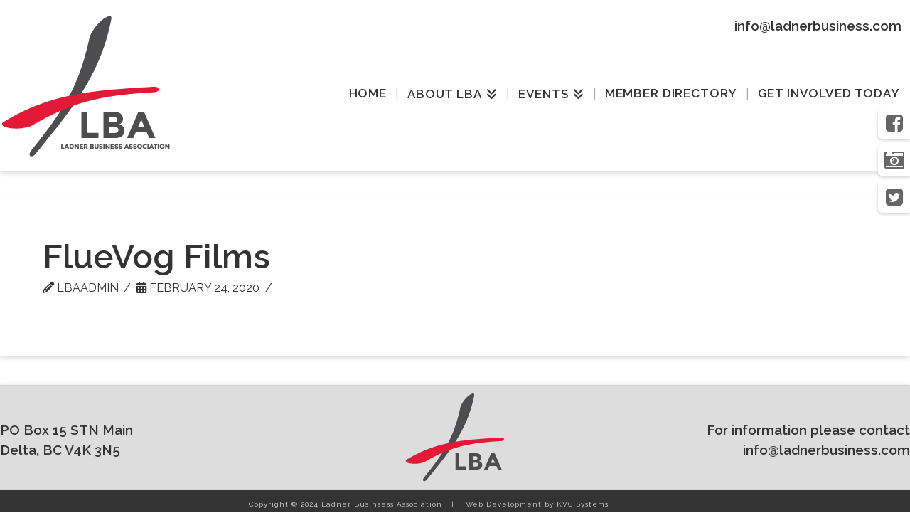

--- FILE ---
content_type: text/css
request_url: https://ladnerbusiness.com/wp-content/themes/x-child/style.css?ver=10.6.9
body_size: 3947
content:
/*

Theme Name: X &ndash; Child Theme
Theme URI: http://theme.co/x/
Author: Themeco
Author URI: http://theme.co/
Description: Make all of your modifications to X in this child theme.
Version: 1.0.2
Template: x

*/

/* global css */

/* header top info */
ul#header-top-info {
	list-style-type: none;
    position: absolute;
    right: 0;
    top: 20px;
    margin: 0;
}

#header-top-info li {
    padding-right: 12px;
}

#header-top-info li a{
	color: #333;
    font-weight: 600;
}

/* navbar */
#menu-main-menu{
	display: flex;
    align-items: center;
    height: 240px;
}

.x-navbar .desktop .x-nav>li{
	padding-left: 15px;
	padding-right: 15px;
}

  .x-navbar .desktop #menu-main-menu > li > a{
  	height: 68px;
    padding-left: 0px;
    padding-right: 0px;
  }

  .x-navbar .desktop #menu-main-menu > li:not(:first-child):before{
    content: '|';
    position: absolute;
    left: -2px;
    top: 30px;
    color:#aaa;

}

.x-navbar .desktop #menu-main-menu > li > a > span {
    color: #333;
}

.x-navbar .desktop .x-nav > li > a:hover{
	border-bottom: 5px solid #e41937;
}

.x-navbar .desktop .x-nav > li > a:hover,
.x-navbar .desktop .x-nav > .x-active > a,
.x-navbar .desktop .x-nav > .current-menu-item > a{
  	box-shadow: unset !important;
  }

  .x-navbar .desktop .x-nav li>a>span:after{
  	display: none;
  }

/* sub-menu */

.x-navbar .desktop .x-nav > li ul.sub-menu {
	top: 68px;
	left: 14px;
	right: auto;
	border-radius: 0 0 4px 4px;
}
.sub-menu > li > a > span {
    font-size: 19px;
    color: #333;
}

.sub-menu > li > a:hover > span {
    border-bottom: 2px solid #e41937;
    padding-bottom: 4px;
}
div#btnWrap a {
	padding: 10px 16px;
	font-size: 1em;
	line-height: 1.3;
	background: #666;
	border: 0;
	color: #fff;
	text-transform: uppercase;
	border-radius: 6px;
	float: left;
}
div#btnWrap a:hover {
background: #e41937;
}
body .dataTables_wrapper .dataTables_paginate .paginate_button.current{
	padding: 6px 10px !important;
	font-size: 1em !important;
	line-height: 1.3 !important;
	background: #666 !important;
	border: 0;
	color: #fff !important;
	text-transform: uppercase;
	border-radius: 6px;
}
body .dataTables_wrapper .dataTables_paginate .paginate_button {
	padding: 6px 10px !important;
	font-size: 1em !important;
	line-height: 1.3 !important;
	text-transform: uppercase;
	border-radius: 6px;
	border: 0;
}

body .dataTables_wrapper .dataTables_paginate .paginate_button.current:hover,body .dataTables_wrapper .dataTables_paginate .paginate_button:hover {
	background: #e41937 !important;
	border: 0;
	color: #fff !important;
}
body .paginate_button.previous.disabled:hover,body .paginate_button.next.disabled:hover{background:transparent!important;}
body .desktop .sub-menu a {
	line-height: normal;
}
.desktop .sub-menu a:hover{
	background-color: unset;
}
body.x-navbar-fixed-top-active .x-navbar-wrap {
    height: 236px!important;
}

/* active menu */

.x-navbar .desktop .x-nav > li.x-active > a,.x-navbar .desktop .x-nav > li.current_page_item  > a,.x-navbar .desktop .x-nav > li.current-menu-item  > a,.x-navbar .desktop .x-nav > li.current-menu-parent  > a{
	border-bottom: 5px solid #e41937;
}

.x-navbar .desktop .x-nav > li.current-menu-parent > a {
    border-bottom: solid 5px #fff;
}
.x-navbar .desktop .x-nav > li.current-menu-parent:hover > a {
    border-bottom: 5px solid #e41937;
}


.x-navbar .mobile .x-nav > li.current-menu-parent > a {
    color: #e41937 !important;
}

.x-navbar .desktop .x-nav > li.current-menu-parent ul li a {
	border-bottom:0;
}
/* slider */

div#Lba_slider {
    padding: 0;
}

/* welcome section */

.Inner_FeaturedMsg {
    max-width: 600px;
    margin: auto;
}

#Featured_block h2 span {
    color: #e41937;
    text-transform: uppercase;
    font-size: 28px;
}

.Inner_FeaturedMsg span {
    color: #333;
    font-weight: 600;
    text-transform: capitalize;
}

#Featured_block .welcome-msg {
       margin:0 auto;

}
div#Featured_block .x-sm.x-1-4 {
    border: 0 !important;
}
div#Featured_block .x-sm.x-1-4 img {
    border: 1px solid #ccc;
    border-bottom: 0;
}
.featureText span {
    font-weight: 600;
    font-size: 22px;
    color: #333;
}


/* featured block */

div#Featured_block {
    background-color: #fff;
    padding-top: 30px;
}

div#Featured_block a.fImage {
    position: relative;

}

div#Featured_block a.fImage img {
    width: 100%;
    border-radius: 10px 10px 0 0;
}
div#Featured_block a.fImage span {
	position: absolute;
	bottom: -34px;
	background-color: #666;
	color: #fff;
	width: 100%;
	text-align: center;
	padding-top: 5px;
	padding-bottom: 10px;
	font-weight: 600;
	border-bottom-left-radius: 10px;
	border-bottom-right-radius: 10px;
	height: auto;
	padding-left: 15px;
	padding-right: 15px;
}
div#Featured_block a.fImage:hover span {
	background-color: #e41937;
	transition: linear .2s;
}
#Featured_block h2.h-custom-headline.h4 {
      margin: 0 0 10px 0;
}

/* our sponsors */

div#Our_sponsors {
    padding-top: 30px;
    padding-bottom: 20px;
}

div#Our_sponsors h2 {
    font-size: 26px;
    color: #e41937;
    text-transform: uppercase;
    padding-bottom: 20px;
}

.sponsors{
	padding-left: 36px;
}

ul.slick-dots{
position: static;
margin-top: 10px;
margin-left: -17px;
}

.slick-dots li.slick-active button:before{
	color: #e41937 !important;
}

.slick-dots li button:before{
	color: #AAA;
	font-size: 12px;
}

button.slick-next,button.slick-prev{
	display: none !important;
}

.sponsors .x-image img{
	width: 80%;
	border-radius: 10px;
}

/* social block FB&insta */

div#Social_block {
    background-color: #fff;
    padding-top: 20px;
    padding-bottom: 40px;
}

div#Social_block h4 {
    color: #e41937;
    margin: 0 0 25px 0;
    
}

body .x-anchor.x-anchor-button {
    background-color: #666;
    box-shadow: none;
    border-radius: 6px;
 
}

body .x-anchor.x-anchor-button:hover,.instaColumn #sb_instagram #sbi_load .sbi_follow_btn a:hover {
    background-color: #e41937;
    
}

.x-anchor-button:hover .x-anchor-content .x-anchor-text .x-anchor-text-primary {
    color: #fff;
}

li#wdi_instagram_widget-2 {
    list-style-type: none;
}

.fbColumn {
    margin-top: 4px;
}

.x-anchor.x-anchor-button span.x-anchor-content {
    padding: 5px 10px;
}

div#Fb_widget,.fbColumn .x-text-headline .x-text-content, .btnWrap,.discoverFeedSec .x-raw-content,.discvrfbTitle {
    float: right;
    max-width: 500px;
    width: 100%;
    clear: both;
}
.discoverFeedSec{padding-bottom:45px!important;}
.discoverFeedSec .discvrfbTitle{
    margin-bottom: 12px;
}
#Social_block .instaColumn {
    max-width: 500px;
}
.instaColumn {
    max-width: 500px;
}
.fixedHeaderLogo {
    display: none;
}
.fixedHeaderEnabled a.x-brand.img {
    display: none;
}
.fixedHeaderEnabled .fixedHeaderLogo {
    display: block;
    width: 117px;
    position: relative;
    top: 5px;
    float: left;
}
.x-navbar.x-navbar-fixed-top.fixedHeaderEnabled {
    height: 115px;
    position: fixed;
}

.x-navbar.x-navbar-fixed-top.fixedHeaderEnabled #menu-main-menu {
    display: block;
    height: auto;
    margin-top: 46px;
}
/*div#Social_block a {
    background-color: #666;
    color: #fff;
    padding: 5px 15px 5px 15px;
    border-radius: 6px;
    font-weight: 600;
}

/* footer section */

footer.top {
    padding: 10px 0 10px !important;
    background-color: #DDD;
}

div#custom_html-3,div#custom_html-5 {
    padding-top: 38px;
}

.footer-col-widget-1{
    text-align: left;
}

.footer-col-widget-1,.footer-col-widget-3{
	line-height: 1.5;
	text-shadow: none;
	font-weight: 600;
}

.footer-col-widget-2 {
    text-align: center;
}

.footer-col-widget-3{
   text-align: right;
}

.footer-col-widget-1 a,
.footer-col-widget-3 span{
    text-shadow: none;
    color: #333;
}

.footer-col-widget-3 a{
	color: #333;
}

/* footer bottom */

footer.x-colophon.bottom {
    background-color: #333;
    border-top: unset;
    padding: 15px 0 0;
}

.footer-bottom div:first-child {
    float: left;
    width: 50%;
    color: #DDD;
    text-align: right;
    padding-right: 18px;
    position: relative;
    letter-spacing: 0.1em;
}

.footer-bottom div:last-child {
    float: left;
    width: 50%;
    color: #DDD;
    text-align: left;
    padding-left: 15px;
    letter-spacing: 0.1em;
}

.footer-bottom div:last-child a{
	color: #DDD;
}

.footer-bottom div:first-child::before {
    content: '|';
    position: absolute;
    right: 1px;
}



.x-colophon.bottom .x-colophon-content{
	margin: 0;
}

.btnWrap a {
    margin-top: 18px;
}
table#members td {
    border-top: 0;
    border-bottom: 1px solid #e41937;
}
table#members {
	border-bottom: 1px solid #e41937;
}
#members td.sorting_1 {
    font-size: 18px;
}
.memberTel {
    font-size: 20px;
    font-weight:normal;
    color: #666;
}
.memberAdd p {
    font-size: 18px;
}
#members .center a i::before {
    color: #666;
}
#members .center a:hover i::before {
    color: #e41937;
    transition: linear .2s;
}
.member .entry-wrap {
    padding-top: 20px;
}






.footerMob{display:none;}
.footerDesk{display:block;}

/* data-tables css */

table#members tr th {
    text-align: left;
    color: #4b63ad;
    font-size: 1em;
    font-weight: bold;
    border-bottom: 2px solid rgb(228,25,55);
    vertical-align: top;
    padding: 5px 10px;
    
}
table#members thead th, table#members thead td {
    padding: 10px 8px 10px;
    color: rgb(51, 51, 51);
    font-size: 22px;
    font-family: "Raleway",sans-serif;
}
table#members tbody td {
    font-family: "Raleway",sans-serif;
}
div#memberDirectory {
    max-width: 100%;
    background: #fff;
    border: solid 1px #ccc;
    overflow: hidden;
    width: 100%;
    padding: 20px 30px;
    margin: 0 0 50px 0;
    display: none;
    position: absolute;
    left: 0;
    top: 62px;
    border-radius: 6px;
    z-index: 11;
}
div#memberDirectory li a {
    font-size: 17px;
    float: left;
    width: 100%;
    padding: 10px 10px;
    line-height: normal;
    color: #333;
    text-transform: uppercase;
    font-weight: 600;
}
div#memberDirectory li a:hover {
    color: #e41937;
}
div#memberDirectory ul, div#memberDirectory li {
    float: left;
    list-style: none;
    margin: 0;
    padding: 0;
}
div#memberDirectory li {
    width: 33.333%;
    float: left;
}

div#catWrap {
    position: relative;
    margin: 0 0 30px 0;
    clear: both;
    float: left;
    width: 100%;
}
div#btnWrap label {
    float: left;
    margin: 0 0 0 39px;
}
div#btnWrap label input {
	font-size: 20px;
	margin: 0;
	height: 44px;
}
div#members_filter {
    display: none;
}
div#members_length {
    float: right;
}
div#memberList td {
    font-size: 17px;
    line-height: 25px;
    vertical-align: top;
}
table#members thead th {
    font-size: 18px;
}
/*div#memberList td.center, div#memberList th.center {
    text-align: center !important;
}
*/
.x-image img {
    width: 100%;
}
.instaColumn #sb_instagram #sbi_load a {
    margin-top: 0;
}
.instaColumn #sb_instagram #sbi_load .sbi_follow_btn a{
    padding: 5px 10px;
    background-color: #666;
    text-transform: uppercase;
    border-radius: 6px;
    font-size: 1em;
transition: linear .2s;
}
.instaColumn #sb_instagram #sbi_load .sbi_follow_btn a:hover{
box-shadow:none;
}
.instaColumn #sb_instagram #sbi_load .sbi_follow_btn a svg{
display:none;
}
a {
    transition: linear .2s;
}
 #header-top-info li a:hover{color: #e41937;}
.Social-Pug-Wrapper a {
    display: block;
    font-size: 28px;
    color: #666;
    text-align: center;
    background-color: #fff;
    margin-bottom: 8px;
    box-shadow: 0px 2px 4px #ccc;
    line-height: 1.6;
}
.Social-Pug-Wrapper {
    width: 40px;
    position: fixed;
    top: 4%;
    right:0;
    z-index: 10000;
}

.Social-Pug-Wrapper a i:hover {
    color: #e41937;
    padding-right: 6px;
    transition: .2s linear;
}


.Social-pug{
	text-align: center;
	display: none;
}

.Social-pug a{
    font-size: 36px;
    color: #666;
    margin-right: 18px;
}

.Social-pug a:first-child {
    margin-left: 12px;
}
.instaColumn .widgettitle {
    display: none;
}
.instaColumn li {
    list-style: none;
}
.x-btn.x-btn-global {
    box-shadow: none;
    border-radius: 6px;
    line-height: normal;
    padding: 7px 10px 7px 10px;
    text-shadow: none;
}
.x-btn.x-btn-global:hover {
    box-shadow: none;
    text-shadow: none;
}
ul.slick-dots {display : none !important }
.e197-46.x-section {padding-top:0 !important;}
 

/* responsive */

@media (min-width: 1350px){
 .Social-Pug-Wrapper {
    width: 40px;
    position: fixed;
    top: 4%;
    right:0;
    z-index: 10000;
}   

}


@media screen and (min-width: 1185px) and (max-width: 1349px){
 .Social-Pug-Wrapper {
    top: 21%;
} 
}

@media (max-width: 1184px){
   .Social-Pug-Wrapper {
    top: 17%;
} 

}


@media (min-width: 980px){
    .x-navbar.x-navbar-fixed-top.fixedHeaderEnabled .x-container.max.width {
    height: 115px;
}
}

@media (max-width: 979px){
   /* header */
   header .x-brand img {
    width: 240px;
  }

ul#header-top-info {
   display: none;
    
}

div#custom_html-3 {
    padding-top: 2px;
}

#x-nav-wrap-mobile > ul > li > a:hover {
    color: #e41937 !important;
    transition: .3s linear;
}

.x-navbar .mobile .x-nav ul{
    margin: 0 0 0 0.2em;
}

.x-navbar .mobile .x-nav ul li a:hover span {
	border-bottom: 2px solid #e41937;
	padding-bottom: 3px;
}

.x-navbar .mobile .x-nav li > a {
    line-height: .5em;
    font-size: 17px;
}
a#x-btn-navbar.collapsed {
	position: absolute;
    right: -17px;
    background-color: #666;
    border-radius: 10px 0px 0px 10px;
    box-shadow:none;
}

a#x-btn-navbar {
	position: absolute;
    right: -17px;
    border-radius: 10px 0px 0px 10px;
    background-color:#e41937;
    box-shadow:none;
}
a#x-btn-navbar::before {
    content: 'menu';
    color: #fff;
    text-transform: uppercase;
    font-size: 20px;
    font-weight: bold;
}

a#x-btn-navbar i {
    display: none;
}


div#x-nav-wrap-mobile {
    position: absolute;
    right: -17px;
    top: 62px;
    width: 250px;
    background-color: #fff;
    padding: 5px 12px;
    border-top-left-radius: 10px;
    border-bottom-left-radius: 10px;
    box-shadow: 0px 1px 14px -6px #000000;
}

.x-navbar .mobile .x-nav {
    margin: 0px 0;
}

.x-navbar .mobile .x-nav li > a {
    color: #333 !important;
    border: none;
}

.x-navbar .mobile .x-nav ul li a {
    font-size: 16px;
    padding: 12px 0;
    font-weight: 600;
    line-height: .5em;
}

.Social-Pug-Wrapper {
    display: none;
}

.Social-pug{
	display: block !important;
}

.x-sub-toggle>span>i {
    display: none;
}

.x-sub-toggle.collapsed span::after{
    content: "\f107";
    font-family: FontAwesome;
}

.x-sub-toggle.x-active span::before {
    content: "\f106";
    font-family: FontAwesome;
}

header .x-btn-navbar {
    margin-top: 15px;
}

.footer-col-widget-2 {
   text-align: initial;
}

.footer-col-widget-3 {
  text-align: initial;
}

div#custom_html-5 {
    margin: 0;
}
.fixedHeaderEnabled .fixedHeaderLogo {
	display: none;
}
.x-navbar.x-navbar-fixed-top.fixedHeaderEnabled {
    height: auto;
    position: relative;
}
.fixedHeaderEnabled a.x-brand.img {
    display: block;
}
body.x-navbar-fixed-top-active .x-navbar-wrap {
    height: 300px!important;
}
footer.top .x-1-3 {
    text-align: center;
}
footer.top .x-1-3 .widget_text {
    display: inline-block;
}
.footerMob{display:block;}
.footerDesk{display:none;}
.x-colophon.top .x-column .widget:first-child {
    margin-top: 1em;
}
footer.top .x-1-3.last .widget_text {
    padding-top: 8px !important;
}
footer.top .x-1-3.last .widget_text a {
    display: block;
    text-align: center;
}
}
@media (min-width: 1024px){
.discoverFeedSec #sb_instagram.sbi_col_3 #sbi_images .sbi_item {
    padding-bottom: 18px!important;
}
}



@media (max-width: 767px){
.footer-bottom p {
    margin-bottom: 7px;
}


  #Featured_block .x-column {
    text-align: center;
    margin-bottom: 15px;
}

div#Featured_block a.fImage span{
    left: 0;
}

.footer-bottom div:first-child {
    float: none; 
    width: 100%;
    text-align: center;
    font-size: 12px;
    padding-right: 0;
   
}
.footer-bottom div:last-child {
    float: none; 
    width: 100%;
    text-align: center;
    font-size: 12px;
    padding-left: 0;
   
}

.footer-bottom div:first-child::before{
    display: none;
}

div#Fb_widget, .fbColumn .x-text-headline .x-text-content, .btnWrap,.discoverFeedSec .discvrfbTitle,.discoverFeedSec .x-raw-content {
    float: none;
    max-width: 100%;
}
#Social_block .instaColumn,.discoverFeedSec .instaColumn {
    max-width: 500px;
    margin: auto;
}
#btnWrap {
    overflow: hidden;
    margin-bottom: 14px;
}
div#btnWrap label {
	float: right;
	margin: 0 0 0 0;
}
div#members_length {
    float: right;
}
div#catWrap {
    margin: 0;
}
}








@media screen and (max-width: 900px) and (min-width: 768px){
.discoverFeedSec #sb_instagram.sbi_col_3 #sbi_images .sbi_item {
    width: 50%;
}
}

@media screen and (max-width: 1099px) and (min-width: 980px){
    .x-brand img {
    width: 170px !important;
}
header .x-navbar .desktop .x-nav > li > a,.sub-menu > li > a > span {
    font-size: 13px;
}

#menu-main-menu {
    height: 170px;
}
body.x-navbar-fixed-top-active .x-navbar-wrap {
    height: 181px !important;
}
}

@media screen and (max-width: 1184px) and (min-width: 1100px){
    header .x-navbar .desktop .x-nav > li > a {
    font-size: 16px;
}

.x-navbar .desktop .x-nav>li {
    padding-left: 10px;
    padding-right: 10px;
}

header .x-brand img {
    width: 180px;
}

#menu-main-menu {
    height: 180px;
}
body.x-navbar-fixed-top-active .x-navbar-wrap {
    height: 189px !important;
}
}

@media screen and (max-width: 1260px) and (min-width: 1185px){
    header .x-navbar .desktop .x-nav > li > a,.sub-menu > li > a > span {
    font-size: 15px;
}

}

@media (max-width: 935px) {
    table#members tbody {
        padding-top: 21px;
    }
    table#members tr th {
        position: absolute;
        top: -9999px;
        left: -9999px;
    }

    div#members_length {
    float: right;
    }
    table#members, table#members thead, table#members tbody, table#members th, table#members td, table#members tr {
        display: block;
    }
    table#members tr td {
        border: none;
        height: auto;
        position: relative;
        padding-left:0;
        line-height: 1.5em;
        padding-top: 2px;
        padding-bottom: 5px;
    }
    table#members td.sorting_1 {
        font-size: 18px;
    }
    table#members td:before {
        position: absolute;
        top: 6px;
        left: 6px;
        width: 45%;
        padding-right: 10px;
        white-space: nowrap;
    }
    t/able#members td:nth-of-type(1):before {
        content: "Member Name";
        font-weight: 700;
       /* color: #e41937;*/
        font-size: 20px;
    }
    t/able#members td:nth-of-type(2):before {
        content: "Phone Number";
        font-weight: 700;
       /* color: #e41937;*/
        font-size: 20px;
    }
    t/able#members td:nth-of-type(3):before {
        margin-right: 1em;
        content: "Address";
        font-weight: 700;
       /* color: #e41937;*/
        font-size: 20px;
    }
        t/able#members td:nth-of-type(4):before {
        content: "Website";
        font-weight: 700;
       /* color: #e41937;*/
        font-size: 20px;
    }
    t/able#members td:nth-of-type(5):before {
        content: "Email";
        /* color: #e41937;*/
        font-size: 20px;
    }
    t/able#members td:nth-of-type(6):before {
        content: "Category";
        /* color: #e41937;*/
        font-size: 20px;
    }
    table#members tbody tr {
        padding-top: 15px;
        padding-left: 15px;
        border-bottom: 1px solid #e41937;
    }
    div#memberList td.center{
    text-align: left!important;
}
}
@media (max-width: 767px) {
div#memberDirectory {
	padding: 20px 16px;
}
div#memberDirectory li a {
	font-size: 15px;
}
#Featured_block .x-1-4 {
    margin-bottom: 50px;
}
div#Featured_block {
    padding-bottom: 0px;
}
}
@media (max-width: 520px) {
    div#memberDirectory {
	top: 95px;
}
div#memberDirectory li {
	width: 50%;
	float: left;
}
div#btnWrap label {
    float: left;
    margin: 14px 0 0 0;
}
div#btnWrap #openDirectory {
    display: block;
    width: 176px;
    float: none;
}
div#members_length {
    float: left;
}
}
@media (max-width: 479px){
    .sponsors {
    padding-left: 76px;
}

ul.slick-dots {
    bottom: -60px;
    left: 0;
    margin-left: -37px;
}
}

@media (max-width: 380px) {
div#memberDirectory li {
	width: 100%;
	float: left;
}
}

--- FILE ---
content_type: text/javascript
request_url: https://ladnerbusiness.com/wp-content/themes/x-child/js/lba.js?ver=6.8.3
body_size: 372
content:
jQuery(function() {
 	jQuery( ".fImage" ).each(function( index ) {
  		var getTitle = jQuery(this).find('img').attr('alt');
		jQuery("<span>"+getTitle+"</span>").appendTo(this);
	});
jQuery(".fbColumn .x-anchor-button").wrap("<div class='btnWrap'></div>");



jQuery('.sponsors').slick({
  dots: true,
  infinite: false,
  speed: 300,
  slidesToShow: 8,
  slidesToScroll: 1,
  autoplay: true,
  autoplaySpeed: 2000,
  responsive: [
    {
      breakpoint: 1024,
      settings: {
        slidesToShow: 3,
        slidesToScroll: 3,
        infinite: true,
        dots: true
      }
    },
    {
      breakpoint: 600,
      settings: {
        slidesToShow: 2,
        slidesToScroll: 2
      }
    },
    {
      breakpoint: 480,
      settings: {
        slidesToShow: 1,
        slidesToScroll: 1
      }
    }
    // You can unslick at a given breakpoint now by adding:
    // settings: "unslick"
    // instead of a settings object
  ]
});
var totalSponsor = jQuery('.sponsors .slick-slide').length, // get the number of slides
    randSponsor = Math.floor( Math.random() * totalSponsor ); // random number
console.log(randSponsor);
jQuery('.sponsors').slick('slickGoTo', randSponsor);
jQuery("#openDirectory").click(function(){
        jQuery("#memberDirectory").toggle();
    });
jQuery( "#members_wrapper" ).prepend( jQuery( "#catWrap" ) );
jQuery( "#members_length" ).appendTo( jQuery( "#catWrap" ) );
});
jQuery(window).scroll(function(){
    if (jQuery(this).scrollTop() > 120) {
       jQuery('.x-navbar.x-navbar-fixed-top').addClass('fixedHeaderEnabled');
    } else {
       jQuery('.x-navbar.x-navbar-fixed-top').removeClass('fixedHeaderEnabled');
    }
});